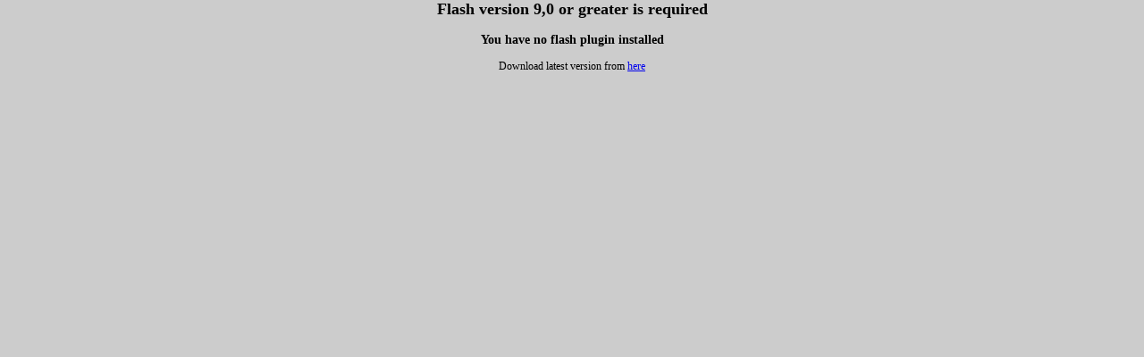

--- FILE ---
content_type: text/html; charset=UTF-8
request_url: http://www.digitalfishlibrary.org/library/ViewFlashVid.php?id=1133
body_size: 1099
content:

<html xmlns="http://www.w3.org/1999/xhtml" xml:lang="en" lang="en">
<head>
<meta http-equiv="Content-Type" content="text/html; charset=iso-8859-1" />
<title>Bunocephalus amaurus  (Camouflaged Catfish) : 3D Volume Render</title>
<script src="../scripts/jquery-1.3.2.min.js"></script>
<script src="../scripts/flowplayer-3.1.4.min.js"></script>

<!--Specific for IE -->
<!--[if gt IE 5]>
<style type="text/css">
#panes {width:495px; height:512px;}
</style>
<script>
$(document).ready(function(){
	$(window).resize(function(){
		$('#panes').width($(window).width()).height($(window).height());
	});
});
</script>
<![endif]-->

</head>
<style type="text/css">
body { background-color:#cccccc;padding:0px; margin:0px;text-align:center;font-size:12px;}
</style>

<div id="panes">
	<div id="player" style="width:100%;height:100%;"></div>
</div>

<script>
$f( "player", {
	src: "../digifishplayer.swf", 
	version: [9,0]
}, {
	clip: {
		url: 'bun_arm_ansp160240_S1_QTVR.flv' 
	},
	plugins: {
		fish_name: {
			html: 'Bunocephalus amaurus  (Camouflaged Catfish)?id=172'
		}
	}
});

</script>

</body>
</html>
